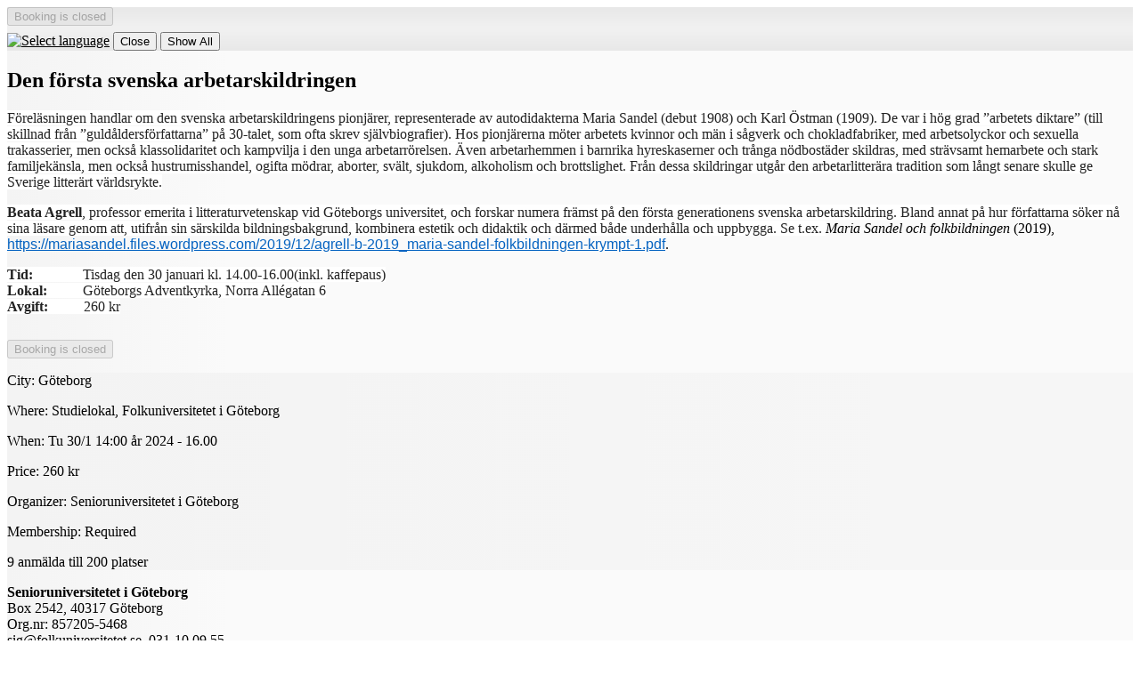

--- FILE ---
content_type: text/html; charset=UTF-8
request_url: https://minaaktiviteter.se/sigbg/shop/?event=208776&info=1
body_size: 3611
content:
<!DOCTYPE html>
<html lang="en">
    <head>
        <meta http-equiv="Content-Type" content="text/html; charset=utf-8">
        <title>Den första svenska arbetarskildringen - Senioruniversitetet i Göteborg</title>
        <meta name="description" content="Booking and registration to events">
        <meta name="keywords" content="book, booking, register, registration, events, courses">
        <meta name="robots" content="index,follow">
        <meta http-equiv="Pragma" content="no-cache">
        <meta http-equiv="Expires" content="-1">
        <meta name="viewport" content="width=device-width, initial-scale=1">
	<link rel="shortcut icon" href="https://minaaktiviteter.se/favicon.ico" type="image/x-icon">
	<link rel="icon" type="image/png" sizes="32x32" href="https://minaaktiviteter.se/favicon-32x32.png">
	<link rel="icon" type="image/png" sizes="16x16" href="https://minaaktiviteter.se/favicon-16x16.png">
	<link rel="manifest" href="https://minaaktiviteter.se/manifest.json">
	<link rel="mask-icon" href="https://minaaktiviteter.se/safari-pinned-tab.svg" color="#5bbad5">
	<meta name="msapplication-TileColor" content="#b91d47">
	<meta name="msapplication-config" content="https://minaaktiviteter.se/browserconfig.xml">
	<meta name="theme-color" content="#ffffff">
	<link rel="apple-touch-icon" href="https://minaaktiviteter.se/apple-touch-icon.png">
	<link rel="apple-touch-icon" sizes="57x57" href="https://minaaktiviteter.se/apple-touch-icon-57x57.png">
	<link rel="apple-touch-icon" sizes="72x72" href="https://minaaktiviteter.se/apple-touch-icon-72x72.png">
	<link rel="apple-touch-icon" sizes="76x76" href="https://minaaktiviteter.se/apple-touch-icon-76x76.png">
	<link rel="apple-touch-icon" sizes="114x114" href="https://minaaktiviteter.se/apple-touch-icon-114x114.png">
	<link rel="apple-touch-icon" sizes="120x120" href="https://minaaktiviteter.se/apple-touch-icon-120x120.png">
	<link rel="apple-touch-icon" sizes="144x144" href="https://minaaktiviteter.se/apple-touch-icon-144x144.png">
	<link rel="apple-touch-icon" sizes="152x152" href="https://minaaktiviteter.se/apple-touch-icon-152x152.png">
	<link rel="apple-touch-icon" sizes="180x180" href="https://minaaktiviteter.se/apple-touch-icon-180x180.png">
	<meta property="og:type" content="website">
	<meta property="og:url" content="https://minaaktiviteter.se">
	<meta property="og:image" content="https://minaaktiviteter.se/images/cogwork-icon-512x512.png">
	<meta property="og:image:width" content="512">
	<meta property="og:image:height" content="512">
	<meta property="og:title" content="Mina Aktiviteter">

	<link rel="stylesheet" type="text/css" href="https://minaaktiviteter.se/files/1355/css/theme.light.css" id="cwColorSchemeCss" >
	<link rel="stylesheet" type="text/css" href="https://minaaktiviteter.se/files/1355/css/lib.css" id="cwLibCss" >
	<link rel="stylesheet" type="text/css" href="https://static.cogwork.net/stylesheets/TKgROpD8R5DjCBl76WiU0FtG.css" id="cwAdaptedCss" >

    <script type="application/json" id="cwPageDataContainer">
{
    "org": "-",
    "topUrl": "https:\/\/minaaktiviteter.se\/",
    "topJsUrl": "https:\/\/minaaktiviteter.se\/files\/1355\/js\/"
}
    </script>

    <script>
        var cwTopUrl = "https://minaaktiviteter.se/";
        var org = "sigbg";
        var cwData = {"orgCode":"sigbg","pageCode":"pnEventInfo","topUrl":"https:\/\/minaaktiviteter.se"};
    </script>

	<script src="https://minaaktiviteter.se/files/1355/js/lib.js"></script>

    <link type="text/css" rel="stylesheet" href="https://ajax.googleapis.com/ajax/libs/jqueryui/1.14.0/themes/base/jquery-ui.css">

    <script src="https://ajax.googleapis.com/ajax/libs/jquery/3.7.1/jquery.min.js"></script>
    <script src="https://ajax.googleapis.com/ajax/libs/jqueryui/1.14.0/jquery-ui.min.js"></script>
    <script src="https://ajax.googleapis.com/ajax/libs/jqueryui/1.10.4/i18n/jquery.ui.datepicker-sv.min.js"></script>

    <script>
        $.datepicker.setDefaults($.datepicker.regional['sv']);
        $( function() { $(".datepicker").datepicker({ changeMonth: true, changeYear: true, showWeek: true }); } );
    </script>

    </head>
    <body class="cwBody" lang="en">


                <div class="cwArea" lang="en">
                    <form action="https://minaaktiviteter.se/shop/catch.php" method="post" id="cwShopForm" lang="en" class="cwShopPageEventInfo">
                    <div style="display:none;">
                        <input type="hidden" name="catch"      value="1">
                        <input type="hidden" name="org"        value="3905">
                        <input type="hidden" name="event"      value="208776">
                        <input type="hidden" name="pageNumber" value="3510">
                        <input type="hidden" name="jsOpenerUrl" id="cwJsOpenerUrl" value="">
                     </div>

                        <div class="cwVisibleForm">
                            <div class="cwControlAreaTop">
                                    <input type="button" value="Booking is closed" disabled="disabled" class="cwButton cwShopNavNext">
                <div id="google_translate_element"></div>
                                    <a href="/modal/?contentType=switchlang" onclick="cwDisplayDynamicModal(&#039;/api/content/json/?contentType=switchlang&#039;, {&quot;contentType&quot;:&quot;switchlang&quot;}, this, event); return false;" class="cwModalWrapper cwNoPrint"><img class="cwShopNavSwitchLang" style="margin-top: 8px;" src="https://minaaktiviteter.se/images/flag-buttons/uk-096.png" width="28" height="28" alt="Select language" title="Select language" lang="en"></a>
                                    <input type="submit" name="shopAbortConfirmed" value="Close" title="If you are finished or want to abort" class="cwButton cwShopNavAbort">
                                    
                                    <input type="submit" name="to_prev_page" value="Show All" class="cwButton cwShopNavBack cwShopShowEventList" title="Show all events and products">
                                    <div class="cwClearer"></div>
                            </div>
                            <div class="cwFormCenter">
                                <div class="cwColumnWide cwInfoArea">
                                    <h2 class="cwShopPageName">Den första svenska arbetarskildringen</h2>
                
                                    <p style="margin-bottom:11px"><span style="font-size:11pt"><span style="line-height:107%"><span style="font-family:Calibri,sans-serif"><span style="font-size:12.0pt"><span style="background:white"><span style="line-height:107%"><span style="font-family:&quot;Times New Roman&quot;,serif"><span style="color:#222222">F&ouml;rel&auml;sningen handlar om den svenska arbetarskildringens pionj&auml;rer, representerade av autodidakterna Maria Sandel (debut 1908) och Karl &Ouml;stman (1909). De var i h&ouml;g grad &rdquo;arbetets diktare&rdquo; (till skillnad fr&aring;n &rdquo;guld&aring;ldersf&ouml;rfattarna&rdquo; p&aring; 30-talet, som ofta skrev sj&auml;lvbiografier). Hos pionj&auml;rerna m&ouml;ter arbetets kvinnor och m&auml;n i s&aring;gverk och chokladfabriker, med arbetsolyckor och sexuella trakasserier, men ocks&aring; klassolidaritet och kampvilja i den unga arbetarr&ouml;relsen. &Auml;ven arbetarhemmen i barnrika hyreskaserner och tr&aring;nga n&ouml;dbost&auml;der skildras, med str&auml;vsamt hemarbete och stark familjek&auml;nsla, men ocks&aring; hustrumisshandel, ogifta m&ouml;drar, aborter, sv&auml;lt, sjukdom, alkoholism och brottslighet. Fr&aring;n dessa skildringar utg&aring;r den arbetarlitter&auml;ra tradition som l&aring;ngt senare skulle ge Sverige litter&auml;rt v&auml;rldsrykte.</span></span></span></span></span></span></span></span></p>

<p style="margin-bottom:11px"><span style="font-size:11pt"><span style="line-height:107%"><span style="font-family:Calibri,sans-serif"><b><span style="font-size:12.0pt"><span style="background:white"><span style="line-height:107%"><span style="font-family:&quot;Times New Roman&quot;,serif"><span style="color:#222222">Beata Agrell</span></span></span></span></span></b><span style="font-size:12.0pt"><span style="background:white"><span style="line-height:107%"><span style="font-family:&quot;Times New Roman&quot;,serif"><span style="color:#222222">, professor emerita i litteraturvetenskap vid G&ouml;teborgs universitet, och forskar numera fr&auml;mst p&aring; den f&ouml;rsta generationens svenska arbetarskildring. Bland annat p&aring; hur f&ouml;rfattarna s&ouml;ker n&aring; sina l&auml;sare genom att, utifr&aring;n sin s&auml;rskilda bildningsbakgrund, kombinera estetik och didaktik och d&auml;rmed b&aring;de underh&aring;lla och uppbygga. Se t.ex. </span></span></span></span></span><i><span style="font-size:12.0pt"><span style="line-height:107%"><span style="font-family:&quot;Times New Roman&quot;,serif">Maria Sandel och folkbildningen</span></span></span></i><span style="font-size:12.0pt"><span style="line-height:107%"><span style="font-family:&quot;Times New Roman&quot;,serif"> (2019), </span></span></span><a href="https://mariasandel.files.wordpress.com/2019/12/agrell-b-2019_maria-sandel-folkbildningen-krympt-1.pdf" style="color:#0563c1; text-decoration:underline"><span style="font-size:12.0pt"><span style="line-height:107%">https://mariasandel.files.wordpress.com/2019/12/agrell-b-2019_maria-sandel-folkbildningen-krympt-1.pdf</span></span></a><span style="font-size:12.0pt"><span style="line-height:107%"><span style="font-family:&quot;Times New Roman&quot;,serif">.</span></span></span></span></span></span></p>

<p><span style="font-size:11pt"><span style="line-height:107%"><span style="font-family:Calibri,sans-serif"><b><span style="font-size:12.0pt"><span style="background:white"><span style="line-height:107%"><span style="font-family:&quot;Times New Roman&quot;,serif"><span style="color:#222222">Tid: &nbsp;&nbsp;&nbsp;&nbsp;&nbsp;&nbsp;&nbsp;&nbsp;&nbsp;&nbsp;&nbsp;&nbsp; </span></span></span></span></span></b><span style="font-size:12.0pt"><span style="background:white"><span style="line-height:107%"><span style="font-family:&quot;Times New Roman&quot;,serif"><span style="color:#222222">Tisdag den 30 januari kl. 14.00-16.00(inkl. kaffepaus)</span></span></span></span></span></span></span></span><br />
<span style="font-size:11pt"><span style="line-height:107%"><span style="font-family:Calibri,sans-serif"><span style="font-size:12.0pt"><span style="background:white"><span style="line-height:107%"><span style="font-family:&quot;Times New Roman&quot;,serif"><span style="color:#222222"><strong>Lokal: &nbsp;&nbsp;&nbsp;</strong>&nbsp;&nbsp;&nbsp;&nbsp;&nbsp; G&ouml;teborgs Adventkyrka, Norra All&eacute;gatan 6</span></span></span></span></span></span></span></span><br />
<span style="font-size:11pt"><span style="line-height:107%"><span style="font-family:Calibri,sans-serif"><span style="font-size:12.0pt"><span style="background:white"><span style="line-height:107%"><span style="font-family:&quot;Times New Roman&quot;,serif"><span style="color:#222222"><strong>Avgift: &nbsp;&nbsp;&nbsp;</strong>&nbsp;&nbsp;&nbsp;&nbsp;&nbsp; 260 kr</span></span></span></span></span></span></span></span></p>
                                <div style="margin-top: 1.75em; clear: left;">
                                    <input type="button" value="Booking is closed" disabled="disabled" class="cwButton cwShopNavNext">
                                </div>
                                </div>
                                <div class="cwColumnNarrow cwDataArea">

                                <p><b>City</b>: Göteborg</p>
                                <p class="cwPlace"><b>Where</b>: Studielokal, Folkuniversitetet i Göteborg</p>
                                <p><b>When</b>: Tu 30/1 14:00 år 2024 - 16.00</p>
                                <p><b>Price</b>: 260 kr</p>
                                <p class="cwVendor"><b>Organizer</b>: Senioruniversitetet i Göteborg</p>
                                <p><b>Membership</b>: Required</p>
                                <p><span class="cwNoLinkSmallIconLeft cwIconAvailabilityGood">9 anmälda till 200 platser</span></p>

                                </div>
                        </div>
                            <div class="cwControlAreaBottom">
                <p>
                    <strong>Senioruniversitetet i Göteborg</strong><br>
                    Box 2542, 40317 Göteborg<br>
                    Org.nr: 857205-5468<br>
                    sig@folkuniversitetet.se, 031-10 09 55<br>
                </p>
                                <a href="/modal/?contentType=shop.poweredbycogwork" onclick="cwDisplayDynamicModal(&#039;/api/content/json/?contentType=shop.poweredbycogwork&#039;, {&quot;contentType&quot;:&quot;shop.poweredbycogwork&quot;}, this, event); return false;" class="cwSupplierInfo cwModalWrapper cwNoPrint" title="The booking system you are using is supplied by CogWork.">Powered by CogWork</a>
                            </div>
                        </div>
                    </form>
                <!-- Start Google Translate Element -->
                <script>
                    function googleTranslateElementInit() {
                        new google.translate.TranslateElement({
                        pageLanguage: 'sv', layout: google.translate.TranslateElement.InlineLayout.SIMPLE }, 'google_translate_element');
                    }
                </script>
                <script src="//translate.google.com/translate_a/element.js?cb=googleTranslateElementInit"></script>
                <!-- End Google Translate Element -->


                </div>

<script>


window.onload = function() {
  // Find the first element with the class "cwDataArea"
  const cwDataArea = document.querySelector(".cwDataArea");

  if (cwDataArea) {
    // Find all <p> elements inside the first "cwDataArea"
    const paragraphs = cwDataArea.querySelectorAll("p");

    // Loop through the <p> elements and replace ": Från"
    paragraphs.forEach(paragraph => {
      paragraph.textContent = paragraph.textContent.replace(": Från", ": ");
    });
  }
};


</script>
    </body>
</html>